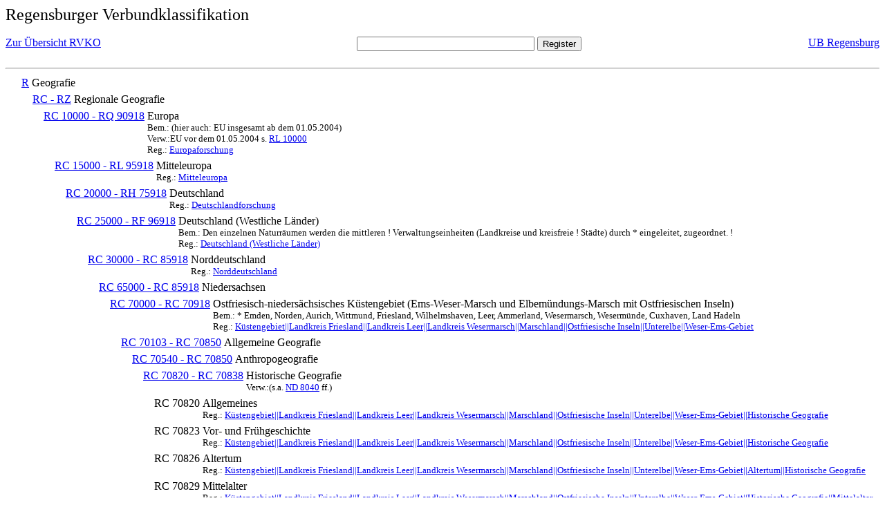

--- FILE ---
content_type: text/html; charset=UTF-8
request_url: https://rvk.uni-regensburg.de/rvko_simple/mynot.php?nt_in=RC+70820+-+RC+70838
body_size: 1910
content:
<HTML>
<HEAD>





<META  http-equiv="Content-Type" content="text/html; charset=utf-8">
<TITLE> RVKO -- einfache WWW-Version </TITLE>
</HEAD> 
<BODY>
  <font size=+2>  Regensburger Verbundklassifikation 
  </font><br> <br> 
  <TABLE BORDER = "0" CELLSPACING = "0" CELLPADDING = "0" WIDTH = "100%">
   <TR>
    <TD VALIGN = "TOP">
     <A HREF = "mynot.php"> Zur &Uuml;bersicht RVKO </A>
    </TD>
    <TD ALIGN = "CENTER">
     <FORM ACTION = "gesamt_register.php#0" METHOD = "POST" accept-charset="UTF-8">
      <INPUT TYPE = "TEXT" NAME = "letters" SIZE = "30">
      <INPUT TYPE = "SUBMIT" VALUE = "Register">
     </FORM>
    </TD>
    <TD ALIGN = "RIGHT" VALIGN = "TOP">
     <A HREF = "http://www.bibliothek.uni-regensburg.de">UB Regensburg</A>
    </TD>
   </TR>
  </TABLE>
  <hr>
<table><tr><td><A NAME="R">&#160;&#160;&#160;&#160;</A></td>
<td valign=top><A HREF = "mynot.php?nt_in=R#R">R</A></td><td> Geografie</td></tr></table>
<table><tr><td><A NAME="RCRZ">&#160;&#160;&#160;&#160;&#160;&#160;&#160;&#160;</A></td>
<td valign=top><A HREF = "mynot.php?nt_in=RC+-+RZ#RCRZ">RC - RZ</A></td><td> Regionale Geografie</td></tr></table>
<table><tr><td><A NAME="RC10000RQ90918">&#160;&#160;&#160;&#160;&#160;&#160;&#160;&#160;&#160;&#160;&#160;&#160;</A></td>
<td valign=top><A HREF = "mynot.php?nt_in=RC+10000+-+RQ+90918#RC10000RQ90918">RC 10000 - RQ 90918</A></td><td> Europa<br>
<font size=-1> Bem.: (hier auch: EU insgesamt ab dem 01.05.2004) </font><br>
<font size=-1> Verw.:EU vor dem 01.05.2004 s. <A HREF="mynot.php?nt_in=RL+10000#RL10000">RL&nbsp;10000</A> </font><br>
<font size=-1> Reg.: <A HREF="gesamt_register.php?letters=Europaforschung#0">Europaforschung</A>
 </font></td></tr></table>
<table><tr><td><A NAME="RC15000RL95918">&#160;&#160;&#160;&#160;&#160;&#160;&#160;&#160;&#160;&#160;&#160;&#160;&#160;&#160;&#160;&#160;</A></td>
<td valign=top><A HREF = "mynot.php?nt_in=RC+15000+-+RL+95918#RC15000RL95918">RC 15000 - RL 95918</A></td><td> Mitteleuropa<br>
<font size=-1> Reg.: <A HREF="gesamt_register.php?letters=Mitteleuropa#0">Mitteleuropa</A>
 </font></td></tr></table>
<table><tr><td><A NAME="RC20000RH75918">&#160;&#160;&#160;&#160;&#160;&#160;&#160;&#160;&#160;&#160;&#160;&#160;&#160;&#160;&#160;&#160;&#160;&#160;&#160;&#160;</A></td>
<td valign=top><A HREF = "mynot.php?nt_in=RC+20000+-+RH+75918#RC20000RH75918">RC 20000 - RH 75918</A></td><td> Deutschland<br>
<font size=-1> Reg.: <A HREF="gesamt_register.php?letters=Deutschlandforschung#0">Deutschlandforschung</A>
 </font></td></tr></table>
<table><tr><td><A NAME="RC25000RF96918">&#160;&#160;&#160;&#160;&#160;&#160;&#160;&#160;&#160;&#160;&#160;&#160;&#160;&#160;&#160;&#160;&#160;&#160;&#160;&#160;&#160;&#160;&#160;&#160;</A></td>
<td valign=top><A HREF = "mynot.php?nt_in=RC+25000+-+RF+96918#RC25000RF96918">RC 25000 - RF 96918</A></td><td> Deutschland (Westliche L&auml;nder)<br>
<font size=-1> Bem.: Den einzelnen Naturr&auml;umen werden die mittleren ! Verwaltungseinheiten (Landkreise und kreisfreie ! St&auml;dte) durch * eingeleitet, zugeordnet. ! </font><br>
<font size=-1> Reg.: <A HREF="gesamt_register.php?letters=Deutschland+%28Westliche+L%C3%A4nder%29#0">Deutschland (Westliche L&auml;nder)</A>
 </font></td></tr></table>
<table><tr><td><A NAME="RC30000RC85918">&#160;&#160;&#160;&#160;&#160;&#160;&#160;&#160;&#160;&#160;&#160;&#160;&#160;&#160;&#160;&#160;&#160;&#160;&#160;&#160;&#160;&#160;&#160;&#160;&#160;&#160;&#160;&#160;</A></td>
<td valign=top><A HREF = "mynot.php?nt_in=RC+30000+-+RC+85918#RC30000RC85918">RC 30000 - RC 85918</A></td><td> Norddeutschland<br>
<font size=-1> Reg.: <A HREF="gesamt_register.php?letters=Norddeutschland#0">Norddeutschland</A>
 </font></td></tr></table>
<table><tr><td><A NAME="RC65000RC85918">&#160;&#160;&#160;&#160;&#160;&#160;&#160;&#160;&#160;&#160;&#160;&#160;&#160;&#160;&#160;&#160;&#160;&#160;&#160;&#160;&#160;&#160;&#160;&#160;&#160;&#160;&#160;&#160;&#160;&#160;&#160;&#160;</A></td>
<td valign=top><A HREF = "mynot.php?nt_in=RC+65000+-+RC+85918#RC65000RC85918">RC 65000 - RC 85918</A></td><td> Niedersachsen</td></tr></table>
<table><tr><td><A NAME="RC70000RC70918">&#160;&#160;&#160;&#160;&#160;&#160;&#160;&#160;&#160;&#160;&#160;&#160;&#160;&#160;&#160;&#160;&#160;&#160;&#160;&#160;&#160;&#160;&#160;&#160;&#160;&#160;&#160;&#160;&#160;&#160;&#160;&#160;&#160;&#160;&#160;&#160;</A></td>
<td valign=top><A HREF = "mynot.php?nt_in=RC+70000+-+RC+70918#RC70000RC70918">RC 70000 - RC 70918</A></td><td> Ostfriesisch-nieders&auml;chsisches K&uuml;stengebiet (Ems-Weser-Marsch und Elbem&uuml;ndungs-Marsch mit Ostfriesischen Inseln)<br>
<font size=-1> Bem.: * Emden, Norden, Aurich, Wittmund, Friesland, Wilhelmshaven, Leer, Ammerland, Wesermarsch, Weserm&uuml;nde, Cuxhaven, Land Hadeln </font><br>
<font size=-1> Reg.: <A HREF="gesamt_register.php?letters=K%C3%BCstengebiet%7C%7CLandkreis+Friesland%7C%7CLandkreis+Leer%7C%7CLandkreis+Wesermarsch%7C%7CMarschland%7C%7COstfriesische+Inseln%7C%7CUnterelbe%7C%7CWeser-Ems-Gebiet#0">K&uuml;stengebiet||Landkreis Friesland||Landkreis Leer||Landkreis Wesermarsch||Marschland||Ostfriesische Inseln||Unterelbe||Weser-Ems-Gebiet</A>
 </font></td></tr></table>
<table><tr><td><A NAME="RC70103RC70850">&#160;&#160;&#160;&#160;&#160;&#160;&#160;&#160;&#160;&#160;&#160;&#160;&#160;&#160;&#160;&#160;&#160;&#160;&#160;&#160;&#160;&#160;&#160;&#160;&#160;&#160;&#160;&#160;&#160;&#160;&#160;&#160;&#160;&#160;&#160;&#160;&#160;&#160;&#160;&#160;</A></td>
<td valign=top><A HREF = "mynot.php?nt_in=RC+70103+-+RC+70850#RC70103RC70850">RC 70103 - RC 70850</A></td><td> Allgemeine Geografie</td></tr></table>
<table><tr><td><A NAME="RC70540RC70850">&#160;&#160;&#160;&#160;&#160;&#160;&#160;&#160;&#160;&#160;&#160;&#160;&#160;&#160;&#160;&#160;&#160;&#160;&#160;&#160;&#160;&#160;&#160;&#160;&#160;&#160;&#160;&#160;&#160;&#160;&#160;&#160;&#160;&#160;&#160;&#160;&#160;&#160;&#160;&#160;&#160;&#160;&#160;&#160;</A></td>
<td valign=top><A HREF = "mynot.php?nt_in=RC+70540+-+RC+70850#RC70540RC70850">RC 70540 - RC 70850</A></td><td> Anthropogeografie</td></tr></table>
<table><tr><td><A NAME="RC70820RC70838">&#160;&#160;&#160;&#160;&#160;&#160;&#160;&#160;&#160;&#160;&#160;&#160;&#160;&#160;&#160;&#160;&#160;&#160;&#160;&#160;&#160;&#160;&#160;&#160;&#160;&#160;&#160;&#160;&#160;&#160;&#160;&#160;&#160;&#160;&#160;&#160;&#160;&#160;&#160;&#160;&#160;&#160;&#160;&#160;&#160;&#160;&#160;&#160;</A></td>
<td valign=top><A HREF = "mynot.php?nt_in=RC+70820+-+RC+70838#RC70820RC70838">RC 70820 - RC 70838</A></td><td> Historische Geografie<br>
<font size=-1> Verw.:(s.a. <A HREF="mynot.php?nt_in=ND+8040#ND8040">ND&nbsp;8040</A> ff.) </font></td></tr></table>
<table><tr><td><A NAME="RC70820">&#160;&#160;&#160;&#160;&#160;&#160;&#160;&#160;&#160;&#160;&#160;&#160;&#160;&#160;&#160;&#160;&#160;&#160;&#160;&#160;&#160;&#160;&#160;&#160;&#160;&#160;&#160;&#160;&#160;&#160;&#160;&#160;&#160;&#160;&#160;&#160;&#160;&#160;&#160;&#160;&#160;&#160;&#160;&#160;&#160;&#160;&#160;&#160;&#160;&#160;&#160;&#160;</A></td>
<td valign=top>RC 70820</td><td> Allgemeines<br>
<font size=-1> Reg.: <A HREF="gesamt_register.php?letters=K%C3%BCstengebiet%7C%7CLandkreis+Friesland%7C%7CLandkreis+Leer%7C%7CLandkreis+Wesermarsch%7C%7CMarschland%7C%7COstfriesische+Inseln%7C%7CUnterelbe%7C%7CWeser-Ems-Gebiet%7C%7CHistorische+Geografie#0">K&uuml;stengebiet||Landkreis Friesland||Landkreis Leer||Landkreis Wesermarsch||Marschland||Ostfriesische Inseln||Unterelbe||Weser-Ems-Gebiet||Historische Geografie</A>
 </font></td></tr></table>
<table><tr><td><A NAME="RC70823">&#160;&#160;&#160;&#160;&#160;&#160;&#160;&#160;&#160;&#160;&#160;&#160;&#160;&#160;&#160;&#160;&#160;&#160;&#160;&#160;&#160;&#160;&#160;&#160;&#160;&#160;&#160;&#160;&#160;&#160;&#160;&#160;&#160;&#160;&#160;&#160;&#160;&#160;&#160;&#160;&#160;&#160;&#160;&#160;&#160;&#160;&#160;&#160;&#160;&#160;&#160;&#160;</A></td>
<td valign=top>RC 70823</td><td> Vor- und Fr&uuml;hgeschichte<br>
<font size=-1> Reg.: <A HREF="gesamt_register.php?letters=K%C3%BCstengebiet%7C%7CLandkreis+Friesland%7C%7CLandkreis+Leer%7C%7CLandkreis+Wesermarsch%7C%7CMarschland%7C%7COstfriesische+Inseln%7C%7CUnterelbe%7C%7CWeser-Ems-Gebiet%7C%7CHistorische+Geografie#0">K&uuml;stengebiet||Landkreis Friesland||Landkreis Leer||Landkreis Wesermarsch||Marschland||Ostfriesische Inseln||Unterelbe||Weser-Ems-Gebiet||Historische Geografie</A>
 </font></td></tr></table>
<table><tr><td><A NAME="RC70826">&#160;&#160;&#160;&#160;&#160;&#160;&#160;&#160;&#160;&#160;&#160;&#160;&#160;&#160;&#160;&#160;&#160;&#160;&#160;&#160;&#160;&#160;&#160;&#160;&#160;&#160;&#160;&#160;&#160;&#160;&#160;&#160;&#160;&#160;&#160;&#160;&#160;&#160;&#160;&#160;&#160;&#160;&#160;&#160;&#160;&#160;&#160;&#160;&#160;&#160;&#160;&#160;</A></td>
<td valign=top>RC 70826</td><td> Altertum<br>
<font size=-1> Reg.: <A HREF="gesamt_register.php?letters=K%C3%BCstengebiet%7C%7CLandkreis+Friesland%7C%7CLandkreis+Leer%7C%7CLandkreis+Wesermarsch%7C%7CMarschland%7C%7COstfriesische+Inseln%7C%7CUnterelbe%7C%7CWeser-Ems-Gebiet%7C%7CAltertum%7C%7CHistorische+Geografie#0">K&uuml;stengebiet||Landkreis Friesland||Landkreis Leer||Landkreis Wesermarsch||Marschland||Ostfriesische Inseln||Unterelbe||Weser-Ems-Gebiet||Altertum||Historische Geografie</A>
 </font></td></tr></table>
<table><tr><td><A NAME="RC70829">&#160;&#160;&#160;&#160;&#160;&#160;&#160;&#160;&#160;&#160;&#160;&#160;&#160;&#160;&#160;&#160;&#160;&#160;&#160;&#160;&#160;&#160;&#160;&#160;&#160;&#160;&#160;&#160;&#160;&#160;&#160;&#160;&#160;&#160;&#160;&#160;&#160;&#160;&#160;&#160;&#160;&#160;&#160;&#160;&#160;&#160;&#160;&#160;&#160;&#160;&#160;&#160;</A></td>
<td valign=top>RC 70829</td><td> Mittelalter<br>
<font size=-1> Reg.: <A HREF="gesamt_register.php?letters=K%C3%BCstengebiet%7C%7CLandkreis+Friesland%7C%7CLandkreis+Leer%7C%7CLandkreis+Wesermarsch%7C%7CMarschland%7C%7COstfriesische+Inseln%7C%7CUnterelbe%7C%7CWeser-Ems-Gebiet%7C%7CHistorische+Geografie%7C%7CMittelalter#0">K&uuml;stengebiet||Landkreis Friesland||Landkreis Leer||Landkreis Wesermarsch||Marschland||Ostfriesische Inseln||Unterelbe||Weser-Ems-Gebiet||Historische Geografie||Mittelalter</A>
 </font></td></tr></table>
<table><tr><td><A NAME="RC70832">&#160;&#160;&#160;&#160;&#160;&#160;&#160;&#160;&#160;&#160;&#160;&#160;&#160;&#160;&#160;&#160;&#160;&#160;&#160;&#160;&#160;&#160;&#160;&#160;&#160;&#160;&#160;&#160;&#160;&#160;&#160;&#160;&#160;&#160;&#160;&#160;&#160;&#160;&#160;&#160;&#160;&#160;&#160;&#160;&#160;&#160;&#160;&#160;&#160;&#160;&#160;&#160;</A></td>
<td valign=top>RC 70832</td><td> Zeitalter der Entdeckungen</td></tr></table>
<table><tr><td><A NAME="RC70835">&#160;&#160;&#160;&#160;&#160;&#160;&#160;&#160;&#160;&#160;&#160;&#160;&#160;&#160;&#160;&#160;&#160;&#160;&#160;&#160;&#160;&#160;&#160;&#160;&#160;&#160;&#160;&#160;&#160;&#160;&#160;&#160;&#160;&#160;&#160;&#160;&#160;&#160;&#160;&#160;&#160;&#160;&#160;&#160;&#160;&#160;&#160;&#160;&#160;&#160;&#160;&#160;</A></td>
<td valign=top>RC 70835</td><td> Kolonialzeitalter und Kolonialm&auml;chte<br>
<font size=-1> Reg.: <A HREF="gesamt_register.php?letters=K%C3%BCstengebiet%7C%7CLandkreis+Friesland%7C%7CLandkreis+Leer%7C%7CLandkreis+Wesermarsch%7C%7CMarschland%7C%7COstfriesische+Inseln%7C%7CUnterelbe%7C%7CWeser-Ems-Gebiet%7C%7CHistorische+Geografie%7C%7CKolonialismus#0">K&uuml;stengebiet||Landkreis Friesland||Landkreis Leer||Landkreis Wesermarsch||Marschland||Ostfriesische Inseln||Unterelbe||Weser-Ems-Gebiet||Historische Geografie||Kolonialismus</A>
 </font></td></tr></table>
<table><tr><td><A NAME="RC70838">&#160;&#160;&#160;&#160;&#160;&#160;&#160;&#160;&#160;&#160;&#160;&#160;&#160;&#160;&#160;&#160;&#160;&#160;&#160;&#160;&#160;&#160;&#160;&#160;&#160;&#160;&#160;&#160;&#160;&#160;&#160;&#160;&#160;&#160;&#160;&#160;&#160;&#160;&#160;&#160;&#160;&#160;&#160;&#160;&#160;&#160;&#160;&#160;&#160;&#160;&#160;&#160;</A></td>
<td valign=top>RC 70838</td><td> W&uuml;stungsforschung<br>
<font size=-1> Reg.: <A HREF="gesamt_register.php?letters=K%C3%BCstengebiet%7C%7CLandkreis+Friesland%7C%7CLandkreis+Leer%7C%7CLandkreis+Wesermarsch%7C%7CMarschland%7C%7COstfriesische+Inseln%7C%7CUnterelbe%7C%7CWeser-Ems-Gebiet%7C%7CHistorische+Geografie%7C%7CW%C3%BCstung#0">K&uuml;stengebiet||Landkreis Friesland||Landkreis Leer||Landkreis Wesermarsch||Marschland||Ostfriesische Inseln||Unterelbe||Weser-Ems-Gebiet||Historische Geografie||W&uuml;stung</A>
 </font></td></tr></table>
  <hr>
  <TABLE WIDTH = "100%">
   <TR>
    <TD>
     &copy; <A HREF = "https://www.bibliothek.uni-regensburg.de">Universit&auml;tsbibliothek Regensburg</A>, 
     realisiert von Sepp Kuffer
    </TD>
    <TD>
    </TD>
   </TR>
  </TABLE>
 </BODY>
</HTML>

